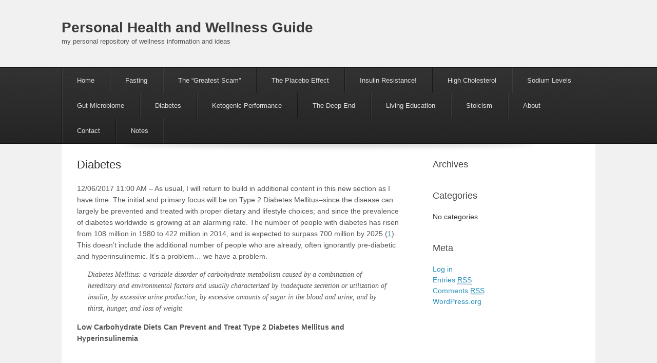

--- FILE ---
content_type: text/html; charset=UTF-8
request_url: http://www.bobbyglover.net/index.php/diabetes/
body_size: 33215
content:
<!DOCTYPE html>
<html lang="en-US">
<head>
	<meta charset="UTF-8" />
	<meta http-equiv="X-UA-Compatible" content="IE=9; IE=8; IE=7; IE=EDGE" />
	<title>Diabetes | Personal Health and Wellness Guide</title>
	<link rel="profile" href="http://gmpg.org/xfn/11" />
	<link rel="pingback" href="http://www.bobbyglover.net/wordpress/xmlrpc.php" />

	<meta name='robots' content='noindex,follow' />
<link rel='dns-prefetch' href='//www.bobbyglover.net' />
<link rel='dns-prefetch' href='//s.w.org' />
<link rel="alternate" type="application/rss+xml" title="Personal Health and Wellness Guide &raquo; Feed" href="http://www.bobbyglover.net/index.php/feed/" />
<link rel="alternate" type="application/rss+xml" title="Personal Health and Wellness Guide &raquo; Comments Feed" href="http://www.bobbyglover.net/index.php/comments/feed/" />
		<script type="text/javascript">
			window._wpemojiSettings = {"baseUrl":"https:\/\/s.w.org\/images\/core\/emoji\/2.3\/72x72\/","ext":".png","svgUrl":"https:\/\/s.w.org\/images\/core\/emoji\/2.3\/svg\/","svgExt":".svg","source":{"concatemoji":"http:\/\/www.bobbyglover.net\/wordpress\/wp-includes\/js\/wp-emoji-release.min.js?ver=4.8.25"}};
			!function(t,a,e){var r,i,n,o=a.createElement("canvas"),l=o.getContext&&o.getContext("2d");function c(t){var e=a.createElement("script");e.src=t,e.defer=e.type="text/javascript",a.getElementsByTagName("head")[0].appendChild(e)}for(n=Array("flag","emoji4"),e.supports={everything:!0,everythingExceptFlag:!0},i=0;i<n.length;i++)e.supports[n[i]]=function(t){var e,a=String.fromCharCode;if(!l||!l.fillText)return!1;switch(l.clearRect(0,0,o.width,o.height),l.textBaseline="top",l.font="600 32px Arial",t){case"flag":return(l.fillText(a(55356,56826,55356,56819),0,0),e=o.toDataURL(),l.clearRect(0,0,o.width,o.height),l.fillText(a(55356,56826,8203,55356,56819),0,0),e===o.toDataURL())?!1:(l.clearRect(0,0,o.width,o.height),l.fillText(a(55356,57332,56128,56423,56128,56418,56128,56421,56128,56430,56128,56423,56128,56447),0,0),e=o.toDataURL(),l.clearRect(0,0,o.width,o.height),l.fillText(a(55356,57332,8203,56128,56423,8203,56128,56418,8203,56128,56421,8203,56128,56430,8203,56128,56423,8203,56128,56447),0,0),e!==o.toDataURL());case"emoji4":return l.fillText(a(55358,56794,8205,9794,65039),0,0),e=o.toDataURL(),l.clearRect(0,0,o.width,o.height),l.fillText(a(55358,56794,8203,9794,65039),0,0),e!==o.toDataURL()}return!1}(n[i]),e.supports.everything=e.supports.everything&&e.supports[n[i]],"flag"!==n[i]&&(e.supports.everythingExceptFlag=e.supports.everythingExceptFlag&&e.supports[n[i]]);e.supports.everythingExceptFlag=e.supports.everythingExceptFlag&&!e.supports.flag,e.DOMReady=!1,e.readyCallback=function(){e.DOMReady=!0},e.supports.everything||(r=function(){e.readyCallback()},a.addEventListener?(a.addEventListener("DOMContentLoaded",r,!1),t.addEventListener("load",r,!1)):(t.attachEvent("onload",r),a.attachEvent("onreadystatechange",function(){"complete"===a.readyState&&e.readyCallback()})),(r=e.source||{}).concatemoji?c(r.concatemoji):r.wpemoji&&r.twemoji&&(c(r.twemoji),c(r.wpemoji)))}(window,document,window._wpemojiSettings);
		</script>
		<style type="text/css">
img.wp-smiley,
img.emoji {
	display: inline !important;
	border: none !important;
	box-shadow: none !important;
	height: 1em !important;
	width: 1em !important;
	margin: 0 .07em !important;
	vertical-align: -0.1em !important;
	background: none !important;
	padding: 0 !important;
}
</style>
<link rel='stylesheet' id='style-css'  href='http://www.bobbyglover.net/wordpress/wp-content/themes/estate/style.css?ver=4.8.25' type='text/css' media='all' />
<link rel='stylesheet' id='siteorigin-mobilenav-css'  href='http://www.bobbyglover.net/wordpress/wp-content/themes/estate/premium/extras/mobilenav/css/mobilenav.css?ver=2.2' type='text/css' media='all' />
<link rel='stylesheet' id='estate-responsive-css'  href='http://www.bobbyglover.net/wordpress/wp-content/themes/estate/premium/responsive.css?ver=2.2' type='text/css' media='all' />
<script type='text/javascript' src='http://www.bobbyglover.net/wordpress/wp-includes/js/jquery/jquery.js?ver=1.12.4'></script>
<script type='text/javascript' src='http://www.bobbyglover.net/wordpress/wp-includes/js/jquery/jquery-migrate.min.js?ver=1.4.1'></script>
<script type='text/javascript' src='http://www.bobbyglover.net/wordpress/wp-content/themes/estate/js/jquery.flexslider.min.js?ver=2.1'></script>
<script type='text/javascript' src='http://www.bobbyglover.net/wordpress/wp-content/themes/estate/js/jquery.fitvids.min.js?ver=1.1'></script>
<script type='text/javascript' src='http://www.bobbyglover.net/wordpress/wp-content/themes/estate/js/jquery.theme-main.min.js?ver=2.2'></script>
<script type='text/javascript'>
/* <![CDATA[ */
var mobileNav = {"search":{"url":"http:\/\/www.bobbyglover.net","placeholder":"Search"},"text":{"navigate":"Menu","back":"Back","close":"Close"},"nextIconUrl":"http:\/\/www.bobbyglover.net\/wordpress\/wp-content\/themes\/estate\/premium\/extras\/mobilenav\/images\/next.png"};
/* ]]> */
</script>
<script type='text/javascript' src='http://www.bobbyglover.net/wordpress/wp-content/themes/estate/premium/extras/mobilenav/js/mobilenav.min.js?ver=2.2'></script>
<link rel='https://api.w.org/' href='http://www.bobbyglover.net/index.php/wp-json/' />
<link rel="EditURI" type="application/rsd+xml" title="RSD" href="http://www.bobbyglover.net/wordpress/xmlrpc.php?rsd" />
<link rel="wlwmanifest" type="application/wlwmanifest+xml" href="http://www.bobbyglover.net/wordpress/wp-includes/wlwmanifest.xml" /> 
<meta name="generator" content="WordPress 4.8.25" />
<link rel="canonical" href="http://www.bobbyglover.net/index.php/diabetes/" />
<link rel='shortlink' href='http://www.bobbyglover.net/?p=396' />
<link rel="alternate" type="application/json+oembed" href="http://www.bobbyglover.net/index.php/wp-json/oembed/1.0/embed?url=http%3A%2F%2Fwww.bobbyglover.net%2Findex.php%2Fdiabetes%2F" />
<link rel="alternate" type="text/xml+oembed" href="http://www.bobbyglover.net/index.php/wp-json/oembed/1.0/embed?url=http%3A%2F%2Fwww.bobbyglover.net%2Findex.php%2Fdiabetes%2F&#038;format=xml" />
<meta name="viewport" content="width=device-width, minimum-scale=1.0, maximum-scale=1.0" />	<!--[if lt IE 9]>
		<script src="http://www.bobbyglover.net/wordpress/wp-content/themes/estate/js/html5.js" type="text/javascript"></script>
	<![endif]-->
	<!--[if (gte IE 6)&(lte IE 8)]>
		<script type="text/javascript" src="http://www.bobbyglover.net/wordpress/wp-content/themes/estate/js/selectivizr.js"></script>
	<![endif]-->
		<style type="text/css">
		.so-mobilenav-mobile + * { display: none; }
		@media screen and (max-width: 720px) { .so-mobilenav-mobile + * { display: block; } .so-mobilenav-standard + * { display: none; } }
	</style>
	</head>

<body class="page-template-default page page-id-396 responsive mobilenav">
<div id="page" class="hfeed site">
		<header id="masthead" class="site-header" role="banner">
		<div class="hgroup">
			<h1 class="site-title">
				<a href="http://www.bobbyglover.net/" title="Personal Health and Wellness Guide" rel="home">
					Personal Health and Wellness Guide				</a>
			</h1>
							<h2 class="site-description">my personal repository of wellness information and ideas</h2>
					</div>

		<nav role="navigation" class="site-navigation main-navigation primary"><div class="noise">

				<div class="container">
					<h1 class="assistive-text">Menu</h1>
					<div class="assistive-text skip-link"><a href="#content" title="Skip to content">Skip to content</a></div>

					
					<div id="so-mobilenav-standard-1" data-id="1" class="so-mobilenav-standard"></div><div class="menu"><ul>
<li ><a href="http://www.bobbyglover.net/">Home</a></li><li class="page_item page-item-146 page_item_has_children"><a href="http://www.bobbyglover.net/index.php/fasting/">Fasting</a>
<ul class='children'>
	<li class="page_item page-item-22"><a href="http://www.bobbyglover.net/index.php/fasting/why-i-fast/">Why I Fast</a></li>
	<li class="page_item page-item-60"><a href="http://www.bobbyglover.net/index.php/fasting/who-shouldnt-fast/">Who Shouldn&#8217;t Fast</a></li>
	<li class="page_item page-item-310"><a href="http://www.bobbyglover.net/index.php/fasting/21-day-fast/">21-day Fast</a></li>
	<li class="page_item page-item-242"><a href="http://www.bobbyglover.net/index.php/fasting/fasting-and-breast-cancer/">Fasting and Breast Cancer</a></li>
	<li class="page_item page-item-275"><a href="http://www.bobbyglover.net/index.php/fasting/fasting-and-brain-cancer/">Fasting and Brain Cancer</a></li>
</ul>
</li>
<li class="page_item page-item-34 page_item_has_children"><a href="http://www.bobbyglover.net/index.php/the-greatest-scam/">The &#8220;Greatest Scam&#8221;</a>
<ul class='children'>
	<li class="page_item page-item-328"><a href="http://www.bobbyglover.net/index.php/the-greatest-scam/lchf-on-trial/">LCHF on Trial</a></li>
</ul>
</li>
<li class="page_item page-item-58"><a href="http://www.bobbyglover.net/index.php/the-placebo-effect/">The Placebo Effect</a></li>
<li class="page_item page-item-368"><a href="http://www.bobbyglover.net/index.php/insulin-resistance/">Insulin Resistance!</a></li>
<li class="page_item page-item-342"><a href="http://www.bobbyglover.net/index.php/high-cholesterol/">High Cholesterol</a></li>
<li class="page_item page-item-305"><a href="http://www.bobbyglover.net/index.php/sodium-levels/">Sodium Levels</a></li>
<li class="page_item page-item-451"><a href="http://www.bobbyglover.net/index.php/microbiome/">Gut Microbiome</a></li>
<li class="page_item page-item-396 current_page_item"><a href="http://www.bobbyglover.net/index.php/diabetes/">Diabetes</a></li>
<li class="page_item page-item-265"><a href="http://www.bobbyglover.net/index.php/ketogenic-performance/">Ketogenic Performance</a></li>
<li class="page_item page-item-104"><a href="http://www.bobbyglover.net/index.php/the-deep-end/">The Deep End</a></li>
<li class="page_item page-item-297"><a href="http://www.bobbyglover.net/index.php/living-education/">Living Education</a></li>
<li class="page_item page-item-218"><a href="http://www.bobbyglover.net/index.php/stoicism/">Stoicism</a></li>
<li class="page_item page-item-37"><a href="http://www.bobbyglover.net/index.php/about/">About</a></li>
<li class="page_item page-item-118"><a href="http://www.bobbyglover.net/index.php/contact/">Contact</a></li>
<li class="page_item page-item-257"><a href="http://www.bobbyglover.net/index.php/notes/">Notes</a></li>
</ul></div>
<div id="so-mobilenav-mobile-1" data-id="1" class="so-mobilenav-mobile"></div><div class="menu-mobilenav-container"><ul id="mobile-nav-item-wrap-1" class="menu"><li><a href="#" class="mobilenav-main-link" data-id="1"><span class="mobile-nav-icon"></span>Menu</a></li></ul></div>				</div>
		</div></nav><!-- .site-navigation .main-navigation -->
	</header><!-- #masthead .site-header -->

	
	<div id="main" class="site-main">
		<img id="main-shadow" src="http://www.bobbyglover.net/wordpress/wp-content/themes/estate/images/decoration/footer-shadow.png" width="820" height="19" />

<div id="primary" class="content-area">
	<div id="content" class="site-content" role="main">

		
			
<article id="post-396" class="post-396 page type-page status-publish hentry entry">
	<header class="entry-header">
		<h1 class="entry-title">Diabetes</h1>
	</header><!-- .entry-header -->

	<div class="entry-content">
		<p>12/06/2017 11:00 AM &#8211; As usual, I will return to build in additional content in this new section as I have time. The initial and primary focus will be on Type 2 Diabetes Mellitus&#8211;since the disease can largely be prevented and treated with proper dietary and lifestyle choices; and since the prevalence of diabetes worldwide is growing at an alarming rate. The number of people with diabetes has risen from 108 million in 1980 to 422 million in 2014, and is expected to surpass 700 million by 2025 (<a href="http://journals.plos.org/plosmedicine/article?id=10.1371/journal.pmed.0030442" rel="noopener" target="_blank">1</a>). This doesn&#8217;t include the additional number of people who are already, often ignorantly pre-diabetic and hyperinsulinemic. It&#8217;s a problem&#8230; we have a problem.</p>
<blockquote><p>Diabetes Mellitus: a variable disorder of carbohydrate metabolism caused by a combination of hereditary and environmental factors and usually characterized by inadequate secretion or utilization of insulin, by excessive urine production, by excessive amounts of sugar in the blood and urine, and by thirst, hunger, and loss of weight</p></blockquote>
<p><strong>Low Carbohydrate Diets Can Prevent and Treat Type 2 Diabetes Mellitus and Hyperinsulinemia</strong><br />
<iframe src="https://www.youtube.com/embed/5UpzMABwAg8" width="560" height="315" frameborder="0" allowfullscreen="allowfullscreen"></iframe></p>
<blockquote><p>&#8220;It is nonsensical that we’re expected to prescribe these techniques to our patients while the medical guidelines don’t include another better, safer and far cheaper method: a diet low in carbohydrates.</p>
<p>Once a fad diet, the safety and efficacy of the low-carb diet have now been verified in more than 40 clinical trials on thousands of subjects. Given that the government projects that one in three Americans (and one in two of those of Hispanic origin) will be given a diagnosis of diabetes by 2050, it’s time to give this diet a closer look.&#8221;</p>
<p>[&#8230;]</p>
<p>&#8220;Encouraging patients with diabetes to eat a high-carb diet is effectively a prescription for ensuring a lifelong dependence on medication.</p>
<p>At the annual diabetes association convention in New Orleans this summer, there wasn’t a single prominent reference to low-carb treatment among the hundreds of lectures and posters publicizing cutting-edge research. Instead, we saw scores of presentations on expensive medications for blood sugar, obesity and liver problems, as well as new medical procedures, including that stomach-draining system, temptingly named AspireAssist, and another involving “mucosal resurfacing” of the digestive tract by burning the inside of the duodenum with a hot balloon.</p>
<p>We owe our patients with diabetes more than a lifetime of insulin injections and risky surgical procedures. To combat diabetes and spare a great deal of suffering, as well as the $322 billion in diabetes-related costs incurred by the nation each year, doctors should follow a version of that timeworn advice against doing unnecessary harm &#8230;&#8221;</p></blockquote>
<p>Article: <a href="https://www.nytimes.com/2016/09/11/opinion/sunday/before-you-spend-26000-on-weight-loss-surgery-do-this.html" rel="noopener" target="_blank">https://www.nytimes.com/2016/09/11/opinion/sunday/before-you-spend-26000-on-weight-loss-surgery-do-this.html</a></p>
<p>Study: <a href="https://www.ncbi.nlm.nih.gov/pmc/articles/PMC5048014/" rel="noopener" target="_blank">https://www.ncbi.nlm.nih.gov/pmc/articles/PMC5048014/</a><br />
PDF: <a href="https://www.ncbi.nlm.nih.gov/pmc/articles/PMC5048014/pdf/nutd201636a.pdf" rel="noopener" target="_blank">https://www.ncbi.nlm.nih.gov/pmc/articles/PMC5048014/pdf/nutd201636a.pdf</a><br />
Short-term safety, tolerability and efficacy of a very low-calorie-ketogenic diet interventional weight loss program versus hypocaloric diet in patients with type 2 diabetes mellitus</p>
<p>Conclusions:<br />
The interventional weight loss program based on a VLCK diet is most effective in reducing body weight and improvement of glycemic control than a standard hypocaloric diet with safety and good tolerance for T2DM patients.</p>
<p>Study: <a href="http://circoutcomes.ahajournals.org/content/9/5/504" rel="noopener" target="_blank">http://circoutcomes.ahajournals.org/content/9/5/504</a><br />
PDF: <a href="http://circoutcomes.ahajournals.org/content/9/5/504.full.pdf?download=true" rel="noopener" target="_blank">http://circoutcomes.ahajournals.org/content/9/5/504.full.pdf?download=true</a><br />
Glycemic Control for Patients With Type 2 Diabetes Mellitus: Our Evolving Faith in the Face of Evidence</p>
<p>Conclusions:<br />
Discordance exists between the research evidence and academic and clinical policy statements about the value of tight glycemic control to reduce micro- and macrovascular complications. This discordance may distort priorities in the research and practice agendas designed to improve the lives of patients with type 2 diabetes mellitus.</p>
<p>Article: <a href="http://www.cbc.ca/news/health/study-type-2-diabetes-questions-medical-dogma-no-evidence-1.3762658" rel="noopener" target="_blank">http://www.cbc.ca/news/health/study-type-2-diabetes-questions-medical-dogma-no-evidence-1.3762658</a><br />
New study questions Type 2 diabetes treatment<br />
No evidence glucose-lowering drugs help ward off long-term complications, researchers say</p>
<p>Meta Analysis: <a href="https://www.researchgate.net/publication/305074768_Efficacy_and_safety_of_insulin_in_type_2_diabetes_Meta-analysis_of_randomised_controlled_trials" rel="noopener" target="_blank">https://www.researchgate.net/publication/305074768_Efficacy_and_safety_of_insulin_in_type_2_diabetes_Meta-analysis_of_randomised_controlled_trials</a><br />
PDF: <a href="https://www.researchgate.net/profile/Remy_Boussageon2/publication/305074768_Efficacy_and_safety_of_insulin_in_type_2_diabetes_Meta-analysis_of_randomised_controlled_trials/links/57e9196708aed0a2913015d1/Efficacy-and-safety-of-insulin-in-type-2-diabetes-Meta-analysis-of-randomised-controlled-trials.pdf" rel="noopener" target="_blank">https://www.researchgate.net/profile/Remy_Boussageon2/publication/305074768_Efficacy_and_safety_of_insulin_in_type_2_diabetes_Meta-analysis_of_randomised_controlled_trials/links/57e9196708aed0a2913015d1/Efficacy-and-safety-of-insulin-in-type-2-diabetes-Meta-analysis-of-randomised-controlled-trials.pdf</a><br />
Efficacy and safety of insulin in type 2 diabetes: Meta-analysis of randomised controlled trials</p>
<p>Results: Twenty RCTs were included out of the 1632 initially identified studies. 18 599 patients were analysed: Insulin had no effect vs. hypoglycaemic drugs on all-cause mortality RR = 0.99 (95 % CI =0.92–1.06) and cardiovascular mortality RR = 0.99 (95 % CI =0.90–1.09), nor vs. diet/placebo RR = 0.92 (95 % CI = 0.80–1.07) and RR = 0.95 (95 % CI 0.77–1.18) respectively. No effect was found on secondary outcomes either. However, severe hypoglycaemia was more frequent with insulin compared to hypoglycaemic drugs RR = 1.70 (95 % CI = 1.51–1.91).</p>
<p>Conclusions: There is no significant evidence of long term efficacy of insulin on any clinical outcome in T2D. However, there is a trend to clinically harmful adverse effects such as hypoglycaemia and weight gain. The only benefit could be limited to reducing short term hyperglycemia. This needs to be confirmed with further studies </p>
<hr />
<p><strong>Dr. Peter Attia: What if we&#8217;re wrong about diabetes?</strong><br />
<iframe src="https://www.youtube.com/embed/UMhLBPPtlrY" width="560" height="315" frameborder="0" allowfullscreen="allowfullscreen"></iframe></p>
<hr />
<p><strong>Sarah Hallberg: Reversing Type 2 diabetes starts with ignoring the guidelines</strong><br />
<iframe src="https://www.youtube.com/embed/da1vvigy5tQ" width="560" height="315" frameborder="0" allowfullscreen="allowfullscreen"></iframe></p>
<hr />
<p>At 10:45 AM on October 5, 2013 at Diabetes Innovation 2013 in Washington, D.C., a symposium organized by the Joslin Diabetes Center (Joslin is an independent, non-profit institution affiliated with Harvard Medical School, and one of only 11 NIH-designated Diabetes Research Centers in the U.S.), a moderator and three panelists presented and debated &#8220;Evidence-Based Approaches to Nutrition and Its Effects on Diabetes and Obesity.&#8221;</p>
<blockquote><p>Moderator:<br />
Osama Hamdy, MD, PhD, FACE<br />
Medical Director, Obesity Clinical Program, Director of Inpatient Diabetes Management, Joslin Diabetes Center, Assistant Professor of Medicine, Harvard Medical School</p>
<p>Panelists:<br />
David Ludwig, MD, PhD<br />
Director, New Balance Foundation Obesity Prevention Center, Boston Children&#8217;s Hospital; Professor, Pediatrics, Harvard Medical School; Professor, Nutrition, Harvard School of Public Health</p>
<p>Timothy Noakes, MD<br />
Professor, Discovery Health Chair of Exercise and Sports Science, University of Cape Town; Director, UCT/MRC Research Unit for Exercise Science and Sports Medicine, Co-Founder, Sports Science Institute of South Africa</p>
<p>Jeff Volek, PhD, RD<br />
Professor, University of Connecticut</p></blockquote>
<blockquote><p>&#8220;Carbohydrates restriction was particularly successful before the discovery of insulin, where Elliot P. Joslin successfully treated his patients diagnosed with fatty diabetes (later known as type 2 diabetes) with a diet that contained only 2 % carbohydrates and 75 % fat. His eccentric diet was reincarnated later as the Atkins diet. Such extreme reduction of carbohydrates, despite being successful in treating type 2 diabetes, was shown to be associated with side effects like constipation, headache, bad breath, and muscle cramps. Although the amount of carbohydrates intake was significantly relaxed after the insulin discovery, it never exceeded 40 % of daily caloric intake—an amount that was shown to reduce the glucose and triglycerides area under the curve by around 40 %. Since 2003, many clinical trials confirmed that reducing carbohydrates was superior to reducing fat in decreasing body weight and in improving glycemic control. It was later shown that reducing carbohydrates for patients with diabetes improves insulin sensitivity, reduces visceral fat and triglycerides, and increases HDL-cholesterol. More recently, a metaanalysis showed that reducing carbohydrates load and glycemic index was associated with a reduced risk of developing type 2 diabetes.&#8221;
</p></blockquote>
<p>On November 5, 2014, Osama Hamdy, after conducting additional research and considering the evidence, pivoted from his prior opinion and published the following:</p>
<p><strong>Nutrition Revolution—The End of the High Carbohydrates Era for Diabetes Prevention and Management</strong></p>
<p><strong>Abstract:</strong> Increased dietary carbohydrates contributed to the escalating prevalence of obesity and type 2 diabetes. From the late seventies, several medical societies recommended reducing fat intake and replaced it with carbohydrates. These mistaken recommendations contributed to poor diabetes control, abnormal lipid profile and increasing insulin resistance without reduction in cardiovascular mortality. Over the last few years, strong evidence suggest reducing carbohydrates intake for patients with type 2 diabetes to less than 40%. The era of high carbohydrates came to an end.</p>
<p><strong>Disclosure:</strong> Osama Hamdy, MD, PhD is receiving research support from Neurometrix and Metagenics and is consultant to Abbott Nutrition. No funding was received for the publication of this article</p>
<p><strong>Received:</strong> November 05, 2014 Accepted December 12, 2014</p>
<p><strong>Correspondence:</strong> Osama Hamdy, Joslin Diabetes Center, Harvard Medical School, One Joslin Place, Boston, MA 02215, USA. E: Osama.hamdy@joslin.harvard.edu</p>
<p>In 1977, the select committee on nutrition and human needs of the US Senate recommended increasing carbohydrates intake to 55–60 % of the total caloric intake, while reducing fat consumption from approximately 40–30 % of the total daily calories.(1) The aims of these recommendations were to reduce health care costs and to maximize the quality of life of Americans as stated by George McGovern, the chairman of that committee. The proposed cost saving was related to the possible reduction in the in incidence of heart disease, cancer, and stroke, among other killer diseases. Despite being controversial recommendations, which were based on weak scientific evidence, the United States Department of Agriculture (USDA) created a food pyramid and placed carbohydrates at its base.(2) The nation embarked on a vast nutritional experiment as stated by Philip Handler, the President of the National Academy of Science at that time. It was not a surprise that since then the prevalence of obesity went up significantly(3–5) and, in contrary to the main aim of the recommendations, the prevalence of diabetes and cardiovascular disease also went up. Physiologically, this was explained by the increased insulin response to carbohydrates, which through its lipogenic effect increases storage of fat. It was later shown that accumulation of fat in the visceral area is associated with chronic subclinical inflammation that is directly related to insulin resistance, endothelial dysfunction, and atherosclerosis.(6) Before these recommendations and from the turn of the twentieth century, diabetes was predominantly defined as a carbohydrate intolerance disease and was mainly treated by reducing carbohydrates intake. Thus, it was absurd that the American Diabetes Association (ADA) also agreed, at that time, to recommend increasing carbohydrates intake for patients with diabetes. Carbohydrates restriction was particularly successful before the discovery of insulin, where Elliot P. Joslin successfully treated his patients diagnosed with fatty diabetes (later known as type 2 diabetes) with a diet that contained only 2 % carbohydrates and 75 % fat.(7) His eccentric diet was reincarnated later as the Atkins diet. Such extreme reduction of carbohydrates, despite being successful in treating type 2 diabetes, was shown to be associated with side effects like constipation, headache, bad breath, and muscle cramps.(8) Although the amount of carbohydrates intake was significantly relaxed after the insulin discovery, it never exceeded 40 % of daily caloric intake—an amount that was shown to reduce the glucose and triglycerides area under the curve by around 40 %.(9) Since 2003, many clinical trials confirmed that reducing carbohydrates was superior to reducing fat in decreasing body weight and in improving glycemic control.(10–12) It was later shown that reducing carbohydrates for patients with diabetes improves insulin sensitivity, reduces visceral fat and triglycerides, and increases HDL-cholesterol.(13) More recently, a metaanalysis showed that reducing carbohydrates load and glycemic index was associated with a reduced risk of developing type 2 diabetes. After weight reduction, maintaining a diet lower in glycemic index and higher in protein was shown to maintain weight loss for a longer duration.(14)</p>
<p>Now, it is obvious that increasing carbohydrates in the diet increases glucose toxicity and consequently increases insulin resistance, triglycerides level, and reduces HDL-cholesterol. Recently, the ADA departed from the recommendation of high carbohydrates intake and recommended individualization of the nutrition needs. It is clear that we made a major mistake in recommending the increase of carbohydrates load to >40 % of the total caloric intake. This era should come to an end if we seriously want to reduce the obesity and diabetes epidemics. Such a move may also improve diabetes control and reduce the risk of cardiovascular disease. Unfortunately, many physicians and dietitians across the nation are still recommending high carbohydrates intake for patients with diabetes, a recommendation that may harm their patients more than benefit them. </p>
<p>References:</p>
<p>1. U. S. Government Printing Office: Stock No. 052-070-03913-2/ catalog No. Y 4.N95:D 63/3 . Available at http://zerodisease.com/ archive/Dietary_Goals_For_The_United_States.pdf. Last accessed December 1st, 2014<br />
2. U.S. Department of Agriculture and U.S. Department of Health and Human Services, Nutrition and Your Health: Dietary Guidelines for Americans. Home and Garden Bulletin No. 232, 1980. Available at: http://naldc.nal.usda.gov/naldc/download.xhtml?id=CAT8721365 0&#038;content=PDF. Last accessed December 1st, 2014.<br />
3. Flegal KM, Carroll MD, Kuczmarski RJ, and Johnson CL, Overweight and obesity in the United States: prevalence and trends, 1960- 1994, Int J Obes Relat Metab Disord, 1998;22(1):39–47.<br />
4. Hedley AA, Ogden CL, Johnson CL, et al., Prevalence of overweight and obesity among US children, adolescents, and adults, 1999–2002, JAMA, 2004;291(23):2847–50.<br />
5. Flegal KM, Carroll MD, Kit BK, and Ogden CL, Prevalence of obesity and trends in the distribution of body mass index among US adults, 1999–2010, JAMA, 2012;307(5):491–7.<br />
6. Aldhahi W and Hamdy O, Adipokines, inflammation, and the endothelium in diabetes, Curr Diab Rep, 2003;3(4):293–8.<br />
7. Westman EC, Yancy WS, Humphreys M. Dietary Treatment of Diabetes Mellitus in the Pre-Insulin Era (1914-1922). Perspect Biol Med. 2006;49(1):77-83.<br />
8. Yancy WS Jr, Olsen MK, Guyton JR, et al., A low-carbohydrate, ketogenic diet versus a low-fat diet to treat obesity and hyperlipidemia: a randomized, controlled trial, Ann Intern Med, 2004;140(10):769–77.<br />
9. Gannon MC, Nuttall FQ, Saeed A, et al., An increase in dietary protein improves the blood glucose response in persons with type 2 diabetes, Am J Clin Nutr, 2003;78(4):734–41.<br />
10. Foster GD, Wyatt HR, Hill JO, et al., A randomized trial of a lowcarbohydrate diet for obesity, N Engl J Med, 2003;348(21):2082–90.<br />
11. Stern L, Iqbal N, Seshadri P, et al., The effects of low-carbohydrate versus conventional weight loss diets in severely obese adults: one-year follow-up of a randomized trial, Ann Intern Med, 2004;140(10):778–85.<br />
12. Gardner CD, Kiazand A, Alhassan S, et al., Comparison of the Atkins, Zone, Ornish, and LEARN diets for change in weight and related risk factors among overweight premenopausal women: the A to Z weight loss study: a randomized trial, JAMA, 2007;297(9):969–77.<br />
13. Miyashita Y, Koide N, Ohtsuka M, et al., Beneficial effect of low carbohydrate in low calorie diets on visceral fat reduction in type 2 diabetic patients with obesity, Diabetes Res Clin Pract, 2004;65(3):235–41.<br />
14. Larsen TM, Dalskov SM, van Baak M, et al., Diets with high or low protein content and glycemic index for weight-loss maintenance, N Engl J Med, 2010;363(22):2102–13.</p>
<p>PDF: <a href="http://www.touchendocrinology.com/sites/www.touchendocrinology.com/files/OsamaHamdy_0.pdf" rel="noopener" target="_blank">http://www.touchendocrinology.com/sites/www.touchendocrinology.com/files/OsamaHamdy_0.pdf</a></p>
<p>Diabetes Management Editorial © TOUCH MEDICAL MEDIA 2014 Source: <a href="http://www.touchendocrinology.com/articles/nutrition-revolution-end-high-carbohydrates-era-diabetes-prevention-and-management" rel="noopener" target="_blank">http://www.touchendocrinology.com/articles/nutrition-revolution-end-high-carbohydrates-era-diabetes-prevention-and-management</a></p>
<hr />
<p>Quick primer on <strong>Type 3 Diabetes Mellitus (T3DM)</strong>:  T3DM is built-up insulin resistance and related inflammation in the brain. Evidence is mounting and revealing this &#8220;diabetes of the brain&#8221; is what leads to [is] degenerative dementias, Alzheimer&#8217;s disease being one of the most common forms. More on this soon. &#8211; Bobby</p>
<p>more to come&#8230;</p>
			</div><!-- .entry-content -->
	</article><!-- #post-396 -->

			
		
	</div><!-- #content .site-content -->
</div><!-- #primary .content-area -->


<div id="secondary" class="widget-area" role="complementary">
		<aside id="archives-2" class="widget widget_archive"><h1 class="widget-title">Archives</h1>		<ul>
				</ul>
		</aside><aside id="categories-1" class="widget widget_categories"><h1 class="widget-title">Categories</h1>		<ul>
<li class="cat-item-none">No categories</li>		</ul>
</aside><aside id="meta-2" class="widget widget_meta"><h1 class="widget-title">Meta</h1>			<ul>
						<li><a href="http://www.bobbyglover.net/wordpress/wp-login.php">Log in</a></li>
			<li><a href="http://www.bobbyglover.net/index.php/feed/">Entries <abbr title="Really Simple Syndication">RSS</abbr></a></li>
			<li><a href="http://www.bobbyglover.net/index.php/comments/feed/">Comments <abbr title="Really Simple Syndication">RSS</abbr></a></li>
			<li><a href="https://wordpress.org/" title="Powered by WordPress, state-of-the-art semantic personal publishing platform.">WordPress.org</a></li>			</ul>
			</aside></div><!-- #secondary .widget-area -->

	</div><!-- #main .site-main -->

	<footer id="colophon" class="site-footer" role="contentinfo">
		<div class="container">
			<img id="footer-shadow" src="http://www.bobbyglover.net/wordpress/wp-content/themes/estate/images/decoration/footer-shadow.png" width="820" height="19" />

			<div id="footer-widgets">
							</div>
		</div>
	</footer><!-- #colophon .site-footer -->

	<div id="site-info">
		<div class="container">
			Copyright (c) 2017 Bobby Glover					</div>
	</div><!-- .site-info -->
</div><!-- #page .hfeed .site -->

<script type='text/javascript' src='http://www.bobbyglover.net/wordpress/wp-includes/js/wp-embed.min.js?ver=4.8.25'></script>

</body>
</html>

--- FILE ---
content_type: text/css
request_url: http://www.bobbyglover.net/wordpress/wp-content/themes/estate/premium/responsive.css?ver=2.2
body_size: 837
content:
@media (max-width: 1100px) {
  body.responsive .container,
  body.responsive #masthead .hgroup,
  body.responsive #main,
  body.responsive #top-slider .slides .slide .slide-contents {
    width: auto;
    margin: 0 40px;
  }
}
@media (max-width: 720px) {
  body.responsive #secondary {
    width: auto;
    float: none;
    border-left: none;
    padding-left: 0;
    margin-top: 30px;
  }
  body.responsive #primary {
    width: auto;
    float: none;
    padding-right: 0;
  }
  body.responsive .container,
  body.responsive #masthead .hgroup,
  body.responsive #main,
  body.responsive #top-slider .slides .slide .slide-contents {
    width: auto;
    margin: 0 20px;
  }
  body.responsive #main {
    padding-right: 20px;
    padding-left: 20px;
  }
  body.responsive.mobilenav .main-navigation #searchform {
    display: none;
  }
}

--- FILE ---
content_type: application/javascript
request_url: http://www.bobbyglover.net/wordpress/wp-content/themes/estate/js/jquery.theme-main.min.js?ver=2.2
body_size: 565
content:

jQuery(function($){$('.flexslider').not('#home-page-slider .flexslider').flexslider({});$('#home-page-slider .flexslider').flexslider({before:function(args){},after:function(args){}});$('.entry-content, .entry-content .panel').fitVids();var pixelRatio=!!window.devicePixelRatio?window.devicePixelRatio:1;if(pixelRatio>1){$('img[data-retina-image]').each(function(){var $$=$(this);$$.attr('src',$$.data('retina-image'));if(typeof $$.attr('width')=='undefined'){$$.load(function(){var size=[$$.width(),$$.height()];$$.width(size[0]/2);$$.height(size[1]/2);});}})}});